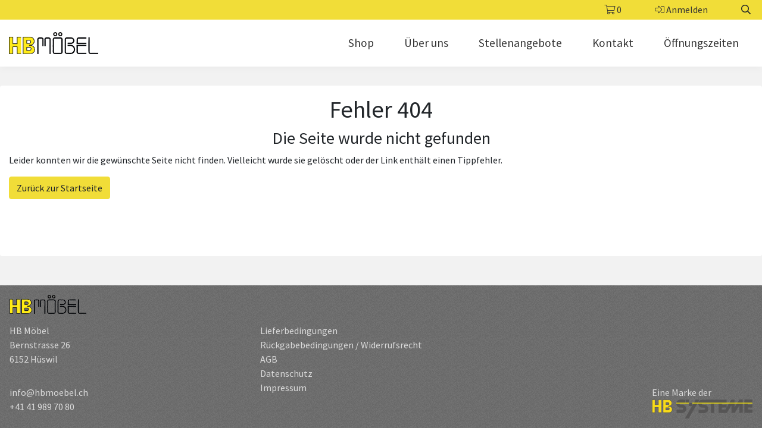

--- FILE ---
content_type: text/html; charset=UTF-8
request_url: https://www.hbmoebel.ch/variadamai
body_size: 2347
content:
<!DOCTYPE html>
<html>

<head>
	<meta charset="utf-8">
	<meta name="viewport" content="width=device-width, initial-scale=1.0, maximum-scale=4" />
	<meta name="author" content="Populaer AG, Winterthur" />
	<meta name="generator" content="magister CMS v. 25.0" />
	<meta name="robots" content="index, follow" />
	<meta name="googlebot" content="noarchive" />
	<meta name="revisit-after" content="7 days" />
	<meta name="description" content="Langlebige, schweizer Gartenmöbel. Bei uns erhalten Sie Schweizer Qualitäts-Gartenmöbel zu fairen Preisen.">

	<title>Schweizer Gartenmöbel von HB Möbel</title>

	<base href="https://www.hbmoebel.ch/" />
	<link rel="shortcut icon" type="image/x-icon" href="https://www.hbmoebel.ch/favicon.ico?v=1629353392" />
	<link rel="canonical" href="https://www.hbmoebel.ch/home" />
	<link rel="stylesheet" type="text/css" href="template/css/base.css?v=1694758082" />

	<script type="text/javascript" src="magister-assets/js/jquery.min.js?v=1607616394"></script>
	<script type="text/javascript" src="magister-assets/js/navi.js?v=1607616393"></script>
	<script type="text/javascript" src="magister-assets/js/jquery-ui.min.js?v=1607616395"></script>
	<script type="text/javascript" src="magister-assets/js/popper.min.js?v=1607616394"></script>
	<script type="text/javascript" src="magister-assets/js/bootstrap.min.js?v=1607616393"></script>
	<script type="text/javascript" src="magister-assets/js/general.js?v=1627368578"></script>
	<script type="text/javascript" src="magister-assets/js/lightgallery.min.js?v=1627368494"></script>
	<script type="text/javascript" src="magister-assets/js/lg-zoom.min.js?v=1627368494"></script>
	<script type="text/javascript" src="magister-assets/js/lg-thumbnail.min.js?v=1627368493"></script>
	<script type="text/javascript" src="magister-assets/js/shop.js?v=1613721225"></script>
	<script type="text/javascript" src="template/js/customer.js?v=1649149379"></script>
</head>

<body class="">

    
    <header>
        <div class="header-top">
            <div class="container">
                <div class="header-top--inner">
                                                                <a class="header-item" href="https://www.hbmoebel.ch/home?shopAction=cart"><i class="fal fa-shopping-cart"></i> <span class="cart-count">0</span> </a>
                                                    <a class="header-item" href="https://www.hbmoebel.ch/home?shopAction=login"><i class="fal fa-sign-in-alt"></i> <span class="d-none d-sm-inline-block">Anmelden</span></a>
                                            
                                        <i class="far fa-search header-item search-toggle"></i>
                    
                </div>
            </div>
        </div>

        <div class="header-bottom">
            <div class="container h-100">
                <div class="header-bottom--inner h-100">
                    <div id="logo">
                        <a href="https://www.hbmoebel.ch/home">
                            <img src="template/images/logo.png" alt="Logo HB Möbel">
                        </a>
                    </div>
                    <a href="#" id="nav-toggle">
                        <i class="far fa-bars"></i>
                    </a>
                    <nav id="main-nav">
                            
    

<ul >
    
            <li class="level-0 shop">

                
                                    <a href="https://www.hbmoebel.ch/shop" >Shop</a>
                                    
                                        
            </li>
    
            <li class="level-0 about">

                
                                    <a href="https://www.hbmoebel.ch/ueber-uns" >Über uns</a>
                                    
                                        
            </li>
    
            <li class="level-0">

                
                                    <a href="https://www.hbmoebel.ch/stellenangebote" >Stellenangebote</a>
                                    
                                        
            </li>
    
            <li class="level-0 contact">

                
                                    <a href="https://www.hbmoebel.ch/kontakt" >Kontakt</a>
                                    
                                        
            </li>
    
            <li class="level-0 opening">

                
                                    <a href="https://www.hbmoebel.ch/oeffnungszeiten" >Öffnungszeiten</a>
                                    
                                        
            </li>
    </ul>                    </nav>
                </div>
            </div>
        </div>
    </header>

    <main>
        <div class="container">
	<div class="row">
		<article data-id="resp-except" class="col-sm-12 cms-alert four0four text-center">
			<h1>Fehler 404</h1>
			<h3>Die Seite wurde nicht gefunden</h3>
			<p class="text-lg">Leider konnten wir die gewünschte Seite nicht finden. Vielleicht wurde sie gelöscht oder der Link enthält einen Tippfehler.</p>
			<p><a href="" class="btn btn-primary">Zurück zur Startseite</a></p>
		</article>
	</div>
</div>    </main>

    <footer id="footer" class="noisy">

        <a class="footer--customer-logo" href="https://www.hbmoebel.ch/home">
            <img src="template/images/logo.png" alt="Logo HB Möbel">
        </a>
                <p class="footer--customer-address">
            HB Möbel<br>
            Bernstrasse 26<br>
            6152 Hüswil<br>
        </p>
        <p class="footer--customer-contact">
            <a href="mailto:info@hbmoebel.ch">info@hbmoebel.ch</a><br>
            <a href="tel:+41 41 989 70 80">+41 41 989 70 80</a><br>
        </p>


        <div class="footer-item footer--navigation">
            
<ul class="ul-footer-navi">
    
            <li class="level-0">

                
                                    <a href="https://www.hbmoebel.ch/lieferbedingungen" >Lieferbedingungen</a>
                                    
                                        
            </li>
    
            <li class="level-0">

                
                                    <a href="https://www.hbmoebel.ch/agb" >Rückgabebedingungen / Widerrufsrecht </a>
                                    
                                        
            </li>
    
            <li class="level-0">

                
                                    <a href="https://www.hbmoebel.ch/agb" >AGB</a>
                                    
                                        
            </li>
    
            <li class="level-0">

                
                                    <a href="https://www.hbmoebel.ch/datenschutz" >Datenschutz</a>
                                    
                                        
            </li>
    
            <li class="level-0">

                
                                    <a href="https://www.hbmoebel.ch/impressum" >Impressum</a>
                                    
                                        
            </li>
    </ul>        </div>

        <div class="footer--company-claim">
            Eine Marke der            <a class="footer--company-logo" href="https://www.hbsysteme.ch">
                <img src="template/images/logo_hbsysteme.png" alt="Logo HB Systeme GmbH">
            </a>
        </div>


    </footer>


    <div class="main-search">
        <div class="search-form-header">
    <span><i class="fal fa-fw fa-search"></i> HB Möbel</span>
    <i class="fal fa-times close-search search-toggle"></i>
</div>
<div class="search-form-wrapper">
    <form class="search-form  ajax-enabled " action="" method="POST">
        <input type="hidden" name="search_languages" value="de" />
        <input type="hidden" name="searchable_tables" value="permalink,content,module,shop_product,shop_category" />
        <input type="text" class="search-input form-control" value="" placeholder="Suchen" name="q" autocomplete="off" autofill="off" />
        <button class="search-submit" type="submit" name="search" value="1"><i class="fa fa-search"></i></button>
    </form>
            <div class="search-result-wrapper"></div>
    </div>

<script>
    const form = document.querySelector('form.search-form');

    form.addEventListener('submit', e => {
        e.preventDefault();
    });
</script>    </div>



    
            <div class="cart-popup">
    <div class="cart-popup--contents">
        <span class="cart-popup-text product-count"></span>
        <span class="cart-popup-text product-name"></span>
        <span class="cart-popup-text cart-popup-message">wurde dem Warenkorb hinzugefügt.</span>
        <span class="cart-popup-text cart-popup-error-message">wurde dem Warenkorb hinzugefügt.</span>
        <span class="product-price" style="display:none;"></span>
    </div>
    <div class="cart-popup--actions">
        <a href="#" onClick="$('.cart-popup').removeClass('visible');return false;" class="btn btn-sm btn-light close-cart-popup">Schliessen</a>
        <a href="https://www.hbmoebel.ch/home?shopAction=cart#" class="btn btn-sm btn-primary">Zum Warenkorb</a>
    </div>
</div>    
    <!-- Global site tag (gtag.js) - Google Analytics -->
    <script async src="https://www.googletagmanager.com/gtag/js?id=G-T9HW2YVTTJ"></script>
    <script>
    window.dataLayer = window.dataLayer || [];
    function gtag(){dataLayer.push(arguments);}
    gtag('js', new Date());

    gtag('config', 'G-T9HW2YVTTJ');
    </script>

    <!-- Google Tag Manager -->
    <script>(function(w,d,s,l,i){w[l]=w[l]||[];w[l].push({'gtm.start':
    new Date().getTime(),event:'gtm.js'});var f=d.getElementsByTagName(s)[0],
    j=d.createElement(s),dl=l!='dataLayer'?'&l='+l:'';j.async=true;j.src=
    'https://www.googletagmanager.com/gtm.js?id='+i+dl;f.parentNode.insertBefore(j,f);
    })(window,document,'script','dataLayer','GTM-MTJ3QRTD');</script>
    <!-- End Google Tag Manager -->


</body>

</html>

--- FILE ---
content_type: application/javascript
request_url: https://www.hbmoebel.ch/template/js/customer.js?v=1649149379
body_size: 764
content:
document.addEventListener('DOMContentLoaded', () => {

    const mainSearch    = $('.main-search');
    const body          = $('body');

    const transparentContainers = document.querySelectorAll('.container-transparent');
    transparentContainers.forEach((el) => {
        el.closest('.container').style.background = 'transparent';
    });

    const paddinglessContainers = document.querySelectorAll('.container-paddingless');
    paddinglessContainers.forEach((el) => {
        el.closest('.container').style.paddingBottom = 0;
    });

    const header        = document.querySelector('header');
    let prevPosition    = window.scrollY;
    
    window.addEventListener('scroll', () => {

        let currentPosition = window.scrollY;
        if ( currentPosition > prevPosition ) {
            header.classList.remove('fade-in');

            if (prevPosition > 140) {
                header.classList.add('fixed')
            } else {
                header.classList.remove('fixed');
            }

        } else {
            header.classList.add('fade-in');
        }
        prevPosition = currentPosition;
    });

    $('[data-toggle="popover"]').popover();

    $('.search-toggle').on('click', function(){
        if ( mainSearch.hasClass('show') ) {
            mainSearch.removeClass('show');
            body.removeClass('overflow-hidden');
        } else {
            mainSearch.addClass('show');
            body.addClass('overflow-hidden');
        }
    });

    $(document).on('click', 'body', function (event) {

        let target = $(event.target);
        let el = $('.main-search.show');

        if ( el.length == 0  || target.hasClass('search-toggle') ) return;
              
        var clickedOutside = target.closest('.main-search').length == 0;

        if (clickedOutside) {
            mainSearch.removeClass('show');
            body.removeClass('overflow-hidden');
        }
    });

    // const searchSubmit = document.querySelector('.search-submit');
    // searchSubmit.addEventListener('click', (e) => {
    //     e.preventDefault();
        
    //     let inputGroup = e.target.closest('.input-group');
    //     let searchFormWrapper = inputGroup.closest('.search-form-wrapper');
    //     let searchResultWrapper = searchFormWrapper.querySelector('.search-result-wrapper');
        
    //     inputGroup.classList.toggle('show-search-input');

    //     if ( !inputGroup.classList.contains('.show-search-input') ) {
    //         searchResultWrapper.classList.remove('visible');
    //         searchResultWrapper.classList.remove('result-loaded');
    //     }
    // });
});

function closeFilter() {
    document.querySelector('.product-list-filters').classList.remove('open');
    document.querySelector('.mobile-filter').classList.remove('moblie-filter');
    body.classList.remove('overflow-hidden');
}

function historyBack() {
    window.history.back();
}

--- FILE ---
content_type: application/javascript
request_url: https://www.hbmoebel.ch/magister-assets/js/shop.js?v=1613721225
body_size: 1200
content:
$(document).ready(function(){

    $('input[required]').siblings('label').addClass('required');

	checkProductStock();

	$('select[name="product_option"]').change(function(e){
		
		var opt 			= $(this).find('option:selected');
		var product 		= $(this).closest('.product');

		/*
		var addToCartBtn 	= product.find('[name="add_to_cart"]');
		var stock 			= opt.attr('data-stock');

		if ( stock !== undefined ) {
			if ( stock <= 0 ) {
				addToCartBtn.attr('disabled', 'disabled');

				e.preventDefault();
				return false;

			} else {
				addToCartBtn.removeAttr('disabled');
			}
		}
		*/

		checkProductStock();


		product.find('.price-wrap').html(opt.attr('data-price'));

		if ( (opt.attr('data-old-price') != undefined) && (opt.attr('data-old-price') != '') ) {
			product.find('.old-price-wrap').html(opt.attr('data-old-price'));
		}
	});

	$('body').on('click', '.ajax-modal', function(e){
		e.preventDefault();

		var that = $(this);

		$.ajax({
			'url' : that.attr('href'),
		}).done(function(data){
			var modalContent = $(data).find('article').html();

			$('body').find('.cs-modal').remove();

			$('body').append($('<div class="cs-modal"><div class="cs-modal-panel"><button class="cs-modal-close-icon cs-modal-close" onClick="$(\'body\').find(\'.cs-modal\').removeClass(\'in\');"><i class="fa fa-times"></i></button><div class="cs-modal-content">'+modalContent+'</div></div></div>'));
			
			setTimeout(function(){
				$('body').find('.cs-modal').addClass('in');
			}, 10);
		
		});
	});

	$('body').on('click', '.cs-modal, cs-modal-close', function(e){
     	if(e.target !== e.currentTarget) return;

		$('body').find('.cs-modal').removeClass('in');
	});

	$(document).on('submit','.product-form', function(e){
		e.preventDefault();
		$.ajax({
			method : $(this).attr('method'),
			url : $(this).attr('action'),
			data : $(this).serialize(),
			type : 'JSON',
			success: function(data) {
				var data = $.parseJSON(data);
				// console.log(data);
				refreshCartSnippet(data['cartTotal']);
				$(document).trigger('addToCart', data);
			}
		});
	});

	$('form.shop-sort-form').change(function(){
		$(this).submit();
	})

	$('.cart-count-input').change(function(){
		$(this).closest('form').submit();
	});

	$(document).on('change', '.product-options-select', function(e){
		var that 				= $(e.currentTarget);
		var selected 			= that.find('option:selected');

		var displayValues 		= JSON.parse(selected.attr('data-display-values'));

		$.each(displayValues, function(key, val){
			$('body').find('[data-display-key="' + key + '"]').html(val);
		});
	});

	setCartVisibility();
	$(document).on('addToCart', function(e, data){
        
        const cartPopup = $('.cart-popup');
        
        setCartVisibility();

		cartPopup.find('.cart-popup-text').html('');		
		cartPopup.removeClass('visible');

		if ( data.success ) {

			var item = JSON.parse(data.product);

			cartPopup.find('.product-name').html(item.product.name);
            cartPopup.find('.product-count').html(data.count);
			cartPopup.find('.product-price').html(item.product.price);
		} else {
			cartPopup.find('.cart-popup-error-message').html(data.message);
		}
    
        setTimeout(function() {
            cartPopup.addClass('visible');
        }, 500)
	});	
});

function refreshCartSnippet(totalCount) {
	if ( totalCount > 0 ) {
		$('.cart-count').html(totalCount);
	} else {
		$('.cart-count').html('');
	}
	$(document).trigger('cartChange');
}

function setCartVisibility() {
	var cartCount = $('.cart-count').html();
	if ( cartCount > 0 ) {
		$('.cart-link').removeClass('d-none');
	} else {
		$('.cart-link').addClass('d-none');
	}
}

function checkProductStock() {

	var products = $('body').find('.product .product-form');

	products.each(function(e){

		var product 		= $(this);
		var opt 			= product.find('option:selected');
		var addToCartBtn 	= product.find('[name="add_to_cart"]');

		var stock 			= opt.attr('data-stock');

		if ( stock !== undefined ) {
			if ( stock <= 0 ) {
				addToCartBtn.attr('disabled', 'disabled');

				// e.preventDefault();
				// return false;

			} else {
				addToCartBtn.removeAttr('disabled');
			}
		}

	});
}

--- FILE ---
content_type: application/javascript
request_url: https://www.hbmoebel.ch/magister-assets/js/general.js?v=1627368578
body_size: 1700
content:
var gallery;

$(document).ready(function(){

	var hash = window.location.hash;
	if( hash.indexOf("itemId") > -1 ) {
		$(hash).addClass('highlight');
	}

	if($("#popup-darkener").length){ 
		activatePopup();
	}
	
	$('#popup-close').click(function() {
		$('#popup-darkener').fadeOut();
		$('#popup-wrap').fadeOut();
	});

	lightGallery(document.querySelector('body'), {
        selector: '.lg-image',
        thumbnail: true,
        zoom: true,
        scale: 0.2,
        download: false,
	});

	// gallery = $('body').lightGallery({
    //     selector: '.lg-image',
    //     thumbnail: true,
    //     //exThumbImage: 'data-thumb',
	// });

	$('.carousel').carousel({
        'interval' : 4000,
    });

    $('[data-toggle="cookie-banner-hide"]').on('click', function(e){
    	e.preventDefault();
    	var that = e.currentTarget;

    	setCookie('cookie_banner_hide', true, 999);

    	$('#cookie-banner').remove();
	})
	
	if ( $('.checkout-steps').length > 0 ) {
		var stepId = $('.step.active').attr('id');
		console.log(stepId);
		location.hash = stepId;
	}
	
	// $(document).on('keyup keypress', '.search-form.ajax-only input[type="text"]', function(e) {
	// 	if(e.keyCode == 13) {
	// 		e.preventDefault();
	// 		return false;
	// 	}
	// });

	$('body').on('input focus click', '.search-form.ajax-enabled .search-input', function(e){

		var that 		= $(e.currentTarget);
		var parentForm 	= that.closest('.search-form');
		var container   = that.closest('.search-form-wrapper');
		var keyword 	= parentForm.find('.search-input').val();

		if ( keyword.length > 2 ) {
			
			delay(function(){	
				var dataArray = {};			
				$.each(parentForm.serializeArray(), function() {
					dataArray[this.name] = this.value;
				});

				container.find('.search-result-wrapper').addClass('visible loading').removeClass('result-loaded');

				dataArray['isAjax'] = true;
				$.ajax({
					url : parentForm.attr('action'),
					method : 'POST',
					data : dataArray,
					success : function(result){
						setTimeout(function(){
							container.find('.search-result-wrapper').removeClass('loading').addClass('result-loaded').html(result);
						}, 150);
					}
				});
			}, 450);
		}
	});

	$('body').on('mouseup', function(e) {
    	var container = $('.search-form-wrapper');
    	if ( !container.is(e.target) && container.has(e.target).length === 0 ) {
        	$('.search-result-wrapper').removeClass('visible');
            container.find('.input-group').removeClass('show-search-input');
    	}
	});


	$(':input.is-invalid').on('input', function(){
		formGroup = $(this).parents('.form-group').find('.is-invalid').removeClass('is-invalid');
	});

});

var delay = (function(){
	var timer = 0;

	return function(callback, ms){
		clearTimeout (timer);
		timer = setTimeout(callback, ms);
	};
})();

function activatePopup() {
	var dh = $(document).height();
	var dw = $(document).width();

	//diese Zahlen bewirken, dass die sich die Popup Box korrekt verhält 
	//300px => 95%
	//2000px => 60%
	//http://www.mathepower.com/glsyst.php
	//Gleichung 1: 300x - y = 95
	//Gleichung 2: 2000x - y = 60
	var sub 	= 101.176; 
	var multi 	= -0.021;
	var pw 		= (dw * multi + sub);
	var left 	= (100-pw)/2;

	$('#popup-darkener').css('height',dh);
	$('#popup-wrap').css('left',left + "%");
	$('#popup-wrap').css('width',pw + "%");
	$('#popup-darkener').fadeIn();
	$('#popup-wrap').fadeIn();
}



$.fn.isOnScreen = function(){
	var win = $(window);
	var viewport = {
		top : win.scrollTop(),
		left : win.scrollLeft()
	};

	viewport.right = viewport.left + win.width();
	viewport.bottom = viewport.top + win.height();

	var bounds = this.offset();
	bounds.right = bounds.left + this.outerWidth();
	bounds.bottom = bounds.top + this.outerHeight();

	return (!(viewport.right < bounds.left || viewport.left > bounds.right || viewport.bottom < bounds.top || viewport.top > bounds.bottom));
};

function setCookie(name,value,days) {
    var expires = "";
    if (days) {
        var date = new Date();
        date.setTime(date.getTime() + (days*24*60*60*1000));
        expires = "; expires=" + date.toUTCString();
    }
    document.cookie = name + "=" + (value || "")  + expires + "; path=/";
}

function getCookie(name) {
    var nameEQ = name + "=";
    var ca = document.cookie.split(';');
    for(var i=0;i < ca.length;i++) {
        var c = ca[i];
        while (c.charAt(0)==' ') c = c.substring(1,c.length);
        if (c.indexOf(nameEQ) == 0) return c.substring(nameEQ.length,c.length);
    }
    return null;
}

function eraseCookie(name) {   
    document.cookie = name+'=; Max-Age=-99999999;';  
}
